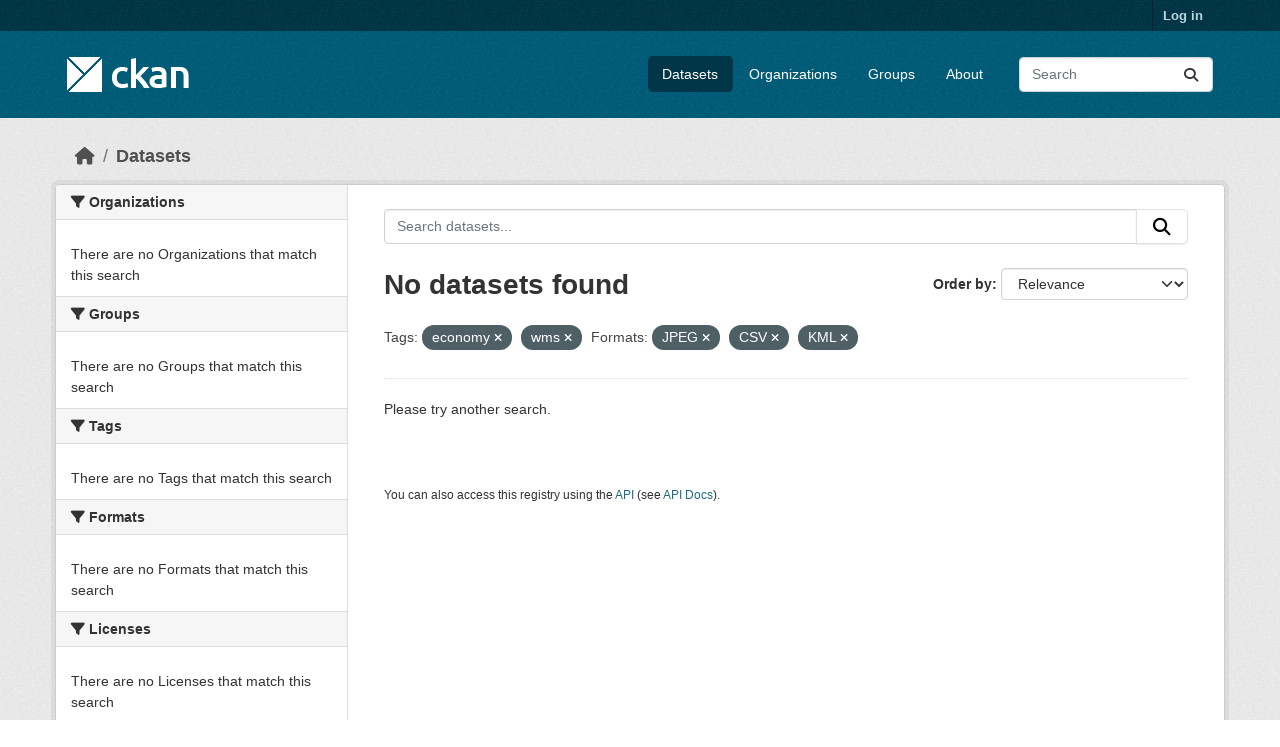

--- FILE ---
content_type: text/html; charset=utf-8
request_url: https://demo.ckan.org/dataset/?tags=economy&tags=wms&res_format=JPEG&res_format=CSV&res_format=KML
body_size: 3857
content:
<!DOCTYPE html>
<!--[if IE 9]> <html lang="en" class="ie9"> <![endif]-->
<!--[if gt IE 8]><!--> <html lang="en"  > <!--<![endif]-->
  <head>
    <meta charset="utf-8" />
      <meta name="csrf_field_name" content="_csrf_token" />
      <meta name="_csrf_token" content="IjA0MTFmMDZkN2E2MmZmNTdhNDk1ODBjNjk1MmEzYjM5N2QyMjZhNTci.aW6MIw.xXRo4SjQCvPNp4X7UMkFxa4dgik" />

      <meta name="generator" content="ckan 2.11.3" />
      <meta name="viewport" content="width=device-width, initial-scale=1.0">
    <title>Dataset - CKAN Demo</title>

    
    <link rel="shortcut icon" href="/base/images/ckan.ico" />
    
    
      
      
      
    
    
    


    
    <link href="/webassets/base/51d427fe_main.css" rel="stylesheet"/>
<link href="/webassets/ckanext-geoview/f197a782_geo-resource-styles.css" rel="stylesheet"/>
    
    

  </head>

  
  <body data-site-root="https://demo.ckan.org/" data-locale-root="https://demo.ckan.org/" >

    
    <div class="visually-hidden-focusable"><a href="#content">Skip to main content</a></div>
  

  
    

 
<div class="account-masthead">
  <div class="container">
     
    <nav class="account not-authed" aria-label="Account">
      <ul class="list-unstyled">
        
        <li><a href="/user/login">Log in</a></li>
         
      </ul>
    </nav>
     
  </div>
</div>

<header class="masthead">
  <div class="container">
      
    <nav class="navbar navbar-expand-lg navbar-light">
      <hgroup class="header-image navbar-left">

      
      
      <a class="logo" href="/">
        <img src="/base/images/ckan-logo.png" alt="CKAN Demo"
          title="CKAN Demo" />
      </a>
      
      

       </hgroup>
      <button class="navbar-toggler" type="button" data-bs-toggle="collapse" data-bs-target="#main-navigation-toggle"
        aria-controls="main-navigation-toggle" aria-expanded="false" aria-label="Toggle navigation">
        <span class="fa fa-bars text-white"></span>
      </button>

      <div class="main-navbar collapse navbar-collapse" id="main-navigation-toggle">
        <ul class="navbar-nav ms-auto mb-2 mb-lg-0">
          
            
              
              

              <li class="active"><a href="/dataset/">Datasets</a></li><li><a href="/organization/">Organizations</a></li><li><a href="/group/">Groups</a></li><li><a href="/about">About</a></li>
            
          </ul>

      
      
          <form class="d-flex site-search" action="/dataset/" method="get">
              <label class="d-none" for="field-sitewide-search">Search Datasets...</label>
              <input id="field-sitewide-search" class="form-control me-2"  type="text" name="q" placeholder="Search" aria-label="Search datasets..."/>
              <button class="btn" type="submit" aria-label="Submit"><i class="fa fa-search"></i></button>
          </form>
      
      </div>
    </nav>
  </div>
</header>

  
    <div class="main">
      <div id="content" class="container">
        
          
            <div class="flash-messages">
              
                
              
            </div>
          

          
            <div class="toolbar" role="navigation" aria-label="Breadcrumb">
              
                
                  <ol class="breadcrumb">
                    
<li class="home"><a href="/" aria-label="Home"><i class="fa fa-home"></i><span> Home</span></a></li>
                    
  <li class="active"><a href="/dataset/">Datasets</a></li>

                  </ol>
                
              
            </div>
          

          <div class="row wrapper">
            
            
            

            
              <aside class="secondary col-md-3">
                
                
  <div class="filters">
    <div>
      
        

    
    
	
	    
		<section class="module module-narrow module-shallow">
		    
			<h2 class="module-heading">
			    <i class="fa fa-filter"></i>
			    Organizations
			</h2>
		    
		    
			
			    
				<p class="module-content empty">There are no Organizations that match this search</p>
			    
			
		    
		</section>
	    
	
    

      
        

    
    
	
	    
		<section class="module module-narrow module-shallow">
		    
			<h2 class="module-heading">
			    <i class="fa fa-filter"></i>
			    Groups
			</h2>
		    
		    
			
			    
				<p class="module-content empty">There are no Groups that match this search</p>
			    
			
		    
		</section>
	    
	
    

      
        

    
    
	
	    
		<section class="module module-narrow module-shallow">
		    
			<h2 class="module-heading">
			    <i class="fa fa-filter"></i>
			    Tags
			</h2>
		    
		    
			
			    
				<p class="module-content empty">There are no Tags that match this search</p>
			    
			
		    
		</section>
	    
	
    

      
        

    
    
	
	    
		<section class="module module-narrow module-shallow">
		    
			<h2 class="module-heading">
			    <i class="fa fa-filter"></i>
			    Formats
			</h2>
		    
		    
			
			    
				<p class="module-content empty">There are no Formats that match this search</p>
			    
			
		    
		</section>
	    
	
    

      
        

    
    
	
	    
		<section class="module module-narrow module-shallow">
		    
			<h2 class="module-heading">
			    <i class="fa fa-filter"></i>
			    Licenses
			</h2>
		    
		    
			
			    
				<p class="module-content empty">There are no Licenses that match this search</p>
			    
			
		    
		</section>
	    
	
    

      
    </div>
    <a class="close no-text hide-filters"><i class="fa fa-times-circle"></i><span class="text">close</span></a>
  </div>

              </aside>
            

            
              <div class="primary col-md-9 col-xs-12" role="main">
                
                
  <section class="module">
    <div class="module-content">
      
        
      
      
        
        
        







<form id="dataset-search-form" class="search-form" method="get" data-module="select-switch">

  
    <div class="input-group search-input-group">
      <input aria-label="Search datasets..." id="field-giant-search" type="text" class="form-control input-lg" name="q" value="" autocomplete="off" placeholder="Search datasets...">
      
      <button class="btn btn-default btn-lg" type="submit" value="search" aria-label="Submit">
        <i class="fa fa-search"></i>
      </button>
      
    </div>
  

  
    <span>






<input type="hidden" name="tags" value="economy" />





<input type="hidden" name="tags" value="wms" />





<input type="hidden" name="res_format" value="JPEG" />





<input type="hidden" name="res_format" value="CSV" />





<input type="hidden" name="res_format" value="KML" />



</span>
  

  
    
      <div class="form-group control-order-by">
        <label for="field-order-by">Order by</label>
        <select id="field-order-by" name="sort" class="form-control form-select">
          
            
              <option value="score desc, metadata_modified desc" selected="selected">Relevance</option>
            
          
            
              <option value="title_string asc">Name Ascending</option>
            
          
            
              <option value="title_string desc">Name Descending</option>
            
          
            
              <option value="metadata_modified desc">Last Modified</option>
            
          
        </select>
        
        <button class="btn btn-default js-hide" type="submit">Go</button>
        
      </div>
    
  

  
    <h1>
    
      

  
  
  
  

No datasets found
    
    </h1>
  

  
    
      <p class="filter-list">
        
          
          <span class="facet">Tags:</span>
          
            <span class="filtered pill">economy
              <a href="/dataset/?tags=wms&amp;res_format=JPEG&amp;res_format=CSV&amp;res_format=KML" class="remove" title="Remove"><i class="fa fa-times"></i></a>
            </span>
          
            <span class="filtered pill">wms
              <a href="/dataset/?tags=economy&amp;res_format=JPEG&amp;res_format=CSV&amp;res_format=KML" class="remove" title="Remove"><i class="fa fa-times"></i></a>
            </span>
          
        
          
          <span class="facet">Formats:</span>
          
            <span class="filtered pill">JPEG
              <a href="/dataset/?tags=economy&amp;tags=wms&amp;res_format=CSV&amp;res_format=KML" class="remove" title="Remove"><i class="fa fa-times"></i></a>
            </span>
          
            <span class="filtered pill">CSV
              <a href="/dataset/?tags=economy&amp;tags=wms&amp;res_format=JPEG&amp;res_format=KML" class="remove" title="Remove"><i class="fa fa-times"></i></a>
            </span>
          
            <span class="filtered pill">KML
              <a href="/dataset/?tags=economy&amp;tags=wms&amp;res_format=JPEG&amp;res_format=CSV" class="remove" title="Remove"><i class="fa fa-times"></i></a>
            </span>
          
        
      </p>
      <a class="show-filters btn btn-default">Filter Results</a>
    
  

</form>


  <p class="extra">Please try another search.</p>



      
      
        

  

      
    </div>

    
      
    
  </section>

  
    <section class="module">
      <div class="module-content">
        
          <small>
            
            
            You can also access this registry using the <a href="/api/3">API</a> (see <a href="https://docs.ckan.org/en/2.11/api/">API Docs</a>).
          </small>
        
      </div>
    </section>
  

              </div>
            
          </div>
        
      </div>
    </div>
  
    <footer class="site-footer">
  <div class="container">
    
    <div class="row">
      <div class="col-md-8 footer-links">
        
          <ul class="list-unstyled">
            
              <li><a href="/about">About CKAN Demo</a></li>
            
          </ul>
          <ul class="list-unstyled">
            
              
              <li><a href="https://docs.ckan.org/en/2.11/api/">CKAN API</a></li>
              <li><a href="https://www.ckan.org/">CKAN Association</a></li>
              <li><a href="https://www.opendefinition.org/od/"><img src="/base/images/od_80x15_blue.png" alt="Open Data"></a></li>
            
          </ul>
        
      </div>
      <div class="col-md-4 attribution">
        
          <p><strong>Powered by</strong> <a class="hide-text ckan-footer-logo" href="http://ckan.org">CKAN</a></p>
        
        
          
<form class="lang-select" action="/util/redirect" data-module="select-switch" method="POST">
  
<input type="hidden" name="_csrf_token" value="IjA0MTFmMDZkN2E2MmZmNTdhNDk1ODBjNjk1MmEzYjM5N2QyMjZhNTci.aW6MIw.xXRo4SjQCvPNp4X7UMkFxa4dgik"/> 
  <div class="form-group">
    <label for="field-lang-select">Language</label>
    <select id="field-lang-select" name="url" data-module="autocomplete" data-module-dropdown-class="lang-dropdown" data-module-container-class="lang-container">
      
        <option value="/en_GB/dataset/?tags=economy&amp;tags=wms&amp;res_format=JPEG&amp;res_format=CSV&amp;res_format=KML" >
          English (United Kingdom)
        </option>
      
        <option value="/en/dataset/?tags=economy&amp;tags=wms&amp;res_format=JPEG&amp;res_format=CSV&amp;res_format=KML" selected="selected">
          English
        </option>
      
        <option value="/gl/dataset/?tags=economy&amp;tags=wms&amp;res_format=JPEG&amp;res_format=CSV&amp;res_format=KML" >
          galego
        </option>
      
        <option value="/es_AR/dataset/?tags=economy&amp;tags=wms&amp;res_format=JPEG&amp;res_format=CSV&amp;res_format=KML" >
          español (Argentina)
        </option>
      
        <option value="/ne/dataset/?tags=economy&amp;tags=wms&amp;res_format=JPEG&amp;res_format=CSV&amp;res_format=KML" >
          नेपाली
        </option>
      
        <option value="/sl/dataset/?tags=economy&amp;tags=wms&amp;res_format=JPEG&amp;res_format=CSV&amp;res_format=KML" >
          slovenščina
        </option>
      
        <option value="/km/dataset/?tags=economy&amp;tags=wms&amp;res_format=JPEG&amp;res_format=CSV&amp;res_format=KML" >
          ខ្មែរ
        </option>
      
        <option value="/pl/dataset/?tags=economy&amp;tags=wms&amp;res_format=JPEG&amp;res_format=CSV&amp;res_format=KML" >
          polski
        </option>
      
        <option value="/eu/dataset/?tags=economy&amp;tags=wms&amp;res_format=JPEG&amp;res_format=CSV&amp;res_format=KML" >
          euskara
        </option>
      
        <option value="/tr/dataset/?tags=economy&amp;tags=wms&amp;res_format=JPEG&amp;res_format=CSV&amp;res_format=KML" >
          Türkçe
        </option>
      
        <option value="/hr/dataset/?tags=economy&amp;tags=wms&amp;res_format=JPEG&amp;res_format=CSV&amp;res_format=KML" >
          hrvatski
        </option>
      
        <option value="/tl/dataset/?tags=economy&amp;tags=wms&amp;res_format=JPEG&amp;res_format=CSV&amp;res_format=KML" >
          Filipino (Pilipinas)
        </option>
      
        <option value="/lv/dataset/?tags=economy&amp;tags=wms&amp;res_format=JPEG&amp;res_format=CSV&amp;res_format=KML" >
          latviešu
        </option>
      
        <option value="/nb_NO/dataset/?tags=economy&amp;tags=wms&amp;res_format=JPEG&amp;res_format=CSV&amp;res_format=KML" >
          norsk bokmål (Norge)
        </option>
      
        <option value="/mn_MN/dataset/?tags=economy&amp;tags=wms&amp;res_format=JPEG&amp;res_format=CSV&amp;res_format=KML" >
          монгол (Монгол)
        </option>
      
        <option value="/he/dataset/?tags=economy&amp;tags=wms&amp;res_format=JPEG&amp;res_format=CSV&amp;res_format=KML" >
          עברית
        </option>
      
        <option value="/id/dataset/?tags=economy&amp;tags=wms&amp;res_format=JPEG&amp;res_format=CSV&amp;res_format=KML" >
          Indonesia
        </option>
      
        <option value="/ar/dataset/?tags=economy&amp;tags=wms&amp;res_format=JPEG&amp;res_format=CSV&amp;res_format=KML" >
          العربية
        </option>
      
        <option value="/lt/dataset/?tags=economy&amp;tags=wms&amp;res_format=JPEG&amp;res_format=CSV&amp;res_format=KML" >
          lietuvių
        </option>
      
        <option value="/ro/dataset/?tags=economy&amp;tags=wms&amp;res_format=JPEG&amp;res_format=CSV&amp;res_format=KML" >
          română
        </option>
      
        <option value="/is/dataset/?tags=economy&amp;tags=wms&amp;res_format=JPEG&amp;res_format=CSV&amp;res_format=KML" >
          íslenska
        </option>
      
        <option value="/hu/dataset/?tags=economy&amp;tags=wms&amp;res_format=JPEG&amp;res_format=CSV&amp;res_format=KML" >
          magyar
        </option>
      
        <option value="/es/dataset/?tags=economy&amp;tags=wms&amp;res_format=JPEG&amp;res_format=CSV&amp;res_format=KML" >
          español
        </option>
      
        <option value="/sr_Latn/dataset/?tags=economy&amp;tags=wms&amp;res_format=JPEG&amp;res_format=CSV&amp;res_format=KML" >
          srpski (latinica)
        </option>
      
        <option value="/am/dataset/?tags=economy&amp;tags=wms&amp;res_format=JPEG&amp;res_format=CSV&amp;res_format=KML" >
          አማርኛ
        </option>
      
        <option value="/my_MM/dataset/?tags=economy&amp;tags=wms&amp;res_format=JPEG&amp;res_format=CSV&amp;res_format=KML" >
          မြန်မာ (မြန်မာ)
        </option>
      
        <option value="/ru/dataset/?tags=economy&amp;tags=wms&amp;res_format=JPEG&amp;res_format=CSV&amp;res_format=KML" >
          русский
        </option>
      
        <option value="/zh_Hans_CN/dataset/?tags=economy&amp;tags=wms&amp;res_format=JPEG&amp;res_format=CSV&amp;res_format=KML" >
          中文 (简体, 中国)
        </option>
      
        <option value="/da_DK/dataset/?tags=economy&amp;tags=wms&amp;res_format=JPEG&amp;res_format=CSV&amp;res_format=KML" >
          dansk (Danmark)
        </option>
      
        <option value="/sv/dataset/?tags=economy&amp;tags=wms&amp;res_format=JPEG&amp;res_format=CSV&amp;res_format=KML" >
          svenska
        </option>
      
        <option value="/it/dataset/?tags=economy&amp;tags=wms&amp;res_format=JPEG&amp;res_format=CSV&amp;res_format=KML" >
          italiano
        </option>
      
        <option value="/sq/dataset/?tags=economy&amp;tags=wms&amp;res_format=JPEG&amp;res_format=CSV&amp;res_format=KML" >
          shqip
        </option>
      
        <option value="/uk/dataset/?tags=economy&amp;tags=wms&amp;res_format=JPEG&amp;res_format=CSV&amp;res_format=KML" >
          українська
        </option>
      
        <option value="/fr/dataset/?tags=economy&amp;tags=wms&amp;res_format=JPEG&amp;res_format=CSV&amp;res_format=KML" >
          français
        </option>
      
        <option value="/el/dataset/?tags=economy&amp;tags=wms&amp;res_format=JPEG&amp;res_format=CSV&amp;res_format=KML" >
          Ελληνικά
        </option>
      
        <option value="/cs_CZ/dataset/?tags=economy&amp;tags=wms&amp;res_format=JPEG&amp;res_format=CSV&amp;res_format=KML" >
          čeština (Česko)
        </option>
      
        <option value="/no/dataset/?tags=economy&amp;tags=wms&amp;res_format=JPEG&amp;res_format=CSV&amp;res_format=KML" >
          norsk
        </option>
      
        <option value="/pt_PT/dataset/?tags=economy&amp;tags=wms&amp;res_format=JPEG&amp;res_format=CSV&amp;res_format=KML" >
          português (Portugal)
        </option>
      
        <option value="/mk/dataset/?tags=economy&amp;tags=wms&amp;res_format=JPEG&amp;res_format=CSV&amp;res_format=KML" >
          македонски
        </option>
      
        <option value="/th/dataset/?tags=economy&amp;tags=wms&amp;res_format=JPEG&amp;res_format=CSV&amp;res_format=KML" >
          ไทย
        </option>
      
        <option value="/fi/dataset/?tags=economy&amp;tags=wms&amp;res_format=JPEG&amp;res_format=CSV&amp;res_format=KML" >
          suomi
        </option>
      
        <option value="/de/dataset/?tags=economy&amp;tags=wms&amp;res_format=JPEG&amp;res_format=CSV&amp;res_format=KML" >
          Deutsch
        </option>
      
        <option value="/bg/dataset/?tags=economy&amp;tags=wms&amp;res_format=JPEG&amp;res_format=CSV&amp;res_format=KML" >
          български
        </option>
      
        <option value="/nl/dataset/?tags=economy&amp;tags=wms&amp;res_format=JPEG&amp;res_format=CSV&amp;res_format=KML" >
          Nederlands
        </option>
      
        <option value="/fa_IR/dataset/?tags=economy&amp;tags=wms&amp;res_format=JPEG&amp;res_format=CSV&amp;res_format=KML" >
          فارسی (ایران)
        </option>
      
        <option value="/en_AU/dataset/?tags=economy&amp;tags=wms&amp;res_format=JPEG&amp;res_format=CSV&amp;res_format=KML" >
          English (Australia)
        </option>
      
        <option value="/gl_ES/dataset/?tags=economy&amp;tags=wms&amp;res_format=JPEG&amp;res_format=CSV&amp;res_format=KML" >
          galego (España)
        </option>
      
        <option value="/pt_BR/dataset/?tags=economy&amp;tags=wms&amp;res_format=JPEG&amp;res_format=CSV&amp;res_format=KML" >
          português (Brasil)
        </option>
      
        <option value="/sr/dataset/?tags=economy&amp;tags=wms&amp;res_format=JPEG&amp;res_format=CSV&amp;res_format=KML" >
          српски
        </option>
      
        <option value="/ko_KR/dataset/?tags=economy&amp;tags=wms&amp;res_format=JPEG&amp;res_format=CSV&amp;res_format=KML" >
          한국어 (대한민국)
        </option>
      
        <option value="/uk_UA/dataset/?tags=economy&amp;tags=wms&amp;res_format=JPEG&amp;res_format=CSV&amp;res_format=KML" >
          українська (Україна)
        </option>
      
        <option value="/ca/dataset/?tags=economy&amp;tags=wms&amp;res_format=JPEG&amp;res_format=CSV&amp;res_format=KML" >
          català
        </option>
      
        <option value="/bs/dataset/?tags=economy&amp;tags=wms&amp;res_format=JPEG&amp;res_format=CSV&amp;res_format=KML" >
          bosanski
        </option>
      
        <option value="/vi/dataset/?tags=economy&amp;tags=wms&amp;res_format=JPEG&amp;res_format=CSV&amp;res_format=KML" >
          Tiếng Việt
        </option>
      
        <option value="/zh_Hant_TW/dataset/?tags=economy&amp;tags=wms&amp;res_format=JPEG&amp;res_format=CSV&amp;res_format=KML" >
          中文 (繁體, 台灣)
        </option>
      
        <option value="/sk/dataset/?tags=economy&amp;tags=wms&amp;res_format=JPEG&amp;res_format=CSV&amp;res_format=KML" >
          slovenčina
        </option>
      
        <option value="/ja/dataset/?tags=economy&amp;tags=wms&amp;res_format=JPEG&amp;res_format=CSV&amp;res_format=KML" >
          日本語
        </option>
      
    </select>
  </div>
  <button class="btn btn-default d-none " type="submit">Go</button>
</form>


        
      </div>
    </div>
    
  </div>
</footer>
  
  
  
  
    

    
    <link href="/webassets/vendor/f3b8236b_select2.css" rel="stylesheet"/>
<link href="/webassets/vendor/53df638c_fontawesome.css" rel="stylesheet"/>
    <script src="/webassets/vendor/240e5086_jquery.js" type="text/javascript"></script>
<script src="/webassets/vendor/773d6354_vendor.js" type="text/javascript"></script>
<script src="/webassets/vendor/6d1ad7e6_bootstrap.js" type="text/javascript"></script>
<script src="/webassets/vendor/529a0eb7_htmx.js" type="text/javascript"></script>
<script src="/webassets/base/a65ea3a0_main.js" type="text/javascript"></script>
<script src="/webassets/base/b1def42f_ckan.js" type="text/javascript"></script>
  <script defer src="https://static.cloudflareinsights.com/beacon.min.js/vcd15cbe7772f49c399c6a5babf22c1241717689176015" integrity="sha512-ZpsOmlRQV6y907TI0dKBHq9Md29nnaEIPlkf84rnaERnq6zvWvPUqr2ft8M1aS28oN72PdrCzSjY4U6VaAw1EQ==" data-cf-beacon='{"version":"2024.11.0","token":"d232624212d54c38b1e81af5cba13c80","r":1,"server_timing":{"name":{"cfCacheStatus":true,"cfEdge":true,"cfExtPri":true,"cfL4":true,"cfOrigin":true,"cfSpeedBrain":true},"location_startswith":null}}' crossorigin="anonymous"></script>
</body>
</html>